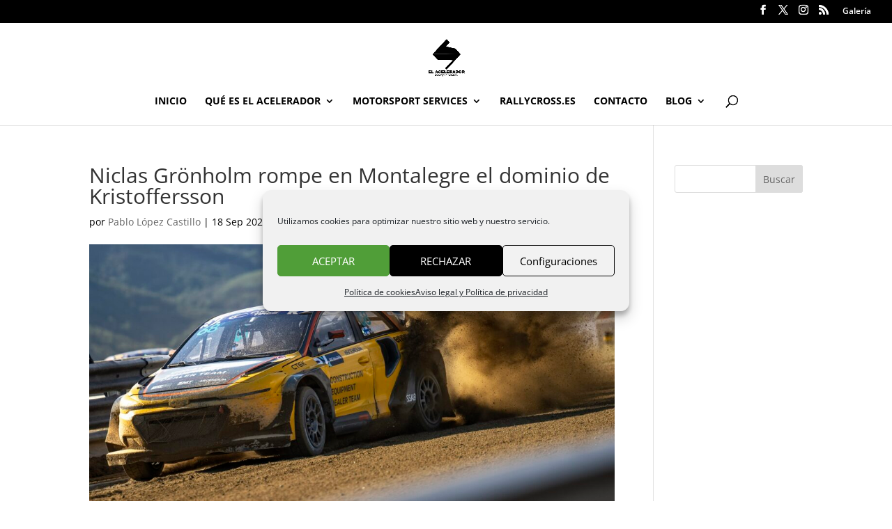

--- FILE ---
content_type: application/javascript; charset=utf-8
request_url: https://elacelerador.com/wp-content/cache/min/1/wp-content/uploads/wtfdivi/wp_footer.js?ver=1769602268
body_size: -30
content:
jQuery(function($){$('.et_pb_slide_description').filter(function(){if($.trim($(this).text())==''){return!0}}).hide()});jQuery(function($){})